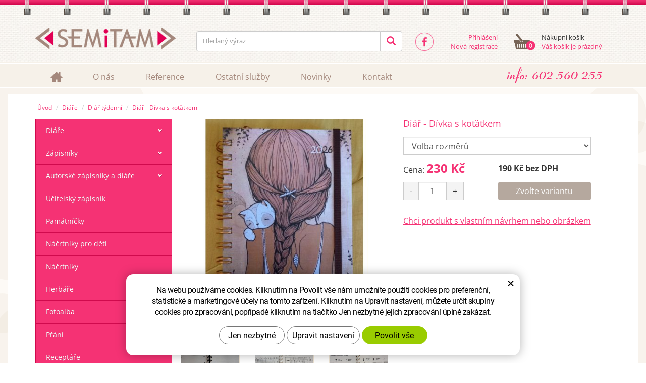

--- FILE ---
content_type: text/html; charset=UTF-8
request_url: https://shop.semitam.cz/diar-divka-s-kotatkem-2.html
body_size: 7142
content:
<!DOCTYPE html>
<html>
<head>
	<meta charset="utf-8">
	<title>Diář -  Dívka s koťátkem | SEMITAM</title>		
	<meta name="description" content="Originální diář s možností vlastního motivu">
	<meta name="keywords" content="blok, zápisník, diář, ruční výroba, hand made, kroužková vazba, vlastní motiv, originál">
	<meta name="robots" content="index, follow">
	<meta name="application-name" content="CPedit">
	<meta name="author" content="CzechProject spol. s r.o.">

	<link rel="apple-touch-icon" sizes="57x57" href="/apple-icon-57x57.png">
	<link rel="apple-touch-icon" sizes="60x60" href="/apple-icon-60x60.png">
	<link rel="apple-touch-icon" sizes="72x72" href="/apple-icon-72x72.png">
	<link rel="apple-touch-icon" sizes="76x76" href="/apple-icon-76x76.png">
	<link rel="apple-touch-icon" sizes="114x114" href="/apple-icon-114x114.png">
	<link rel="apple-touch-icon" sizes="120x120" href="/apple-icon-120x120.png">
	<link rel="apple-touch-icon" sizes="144x144" href="/apple-icon-144x144.png">
	<link rel="apple-touch-icon" sizes="152x152" href="/apple-icon-152x152.png">
	<link rel="apple-touch-icon" sizes="180x180" href="/apple-icon-180x180.png">
	<link rel="icon" type="image/png" sizes="192x192"  href="/android-icon-192x192.png">
	<link rel="icon" type="image/png" sizes="32x32" href="/favicon-32x32.png">
	<link rel="icon" type="image/png" sizes="96x96" href="/favicon-96x96.png">
	<link rel="icon" type="image/png" sizes="16x16" href="/favicon-16x16.png">
	<link rel="manifest" href="/manifest.json">
	<meta name="msapplication-TileColor" content="#ffffff">
	<meta name="msapplication-TileImage" content="/ms-icon-144x144.png">
	<meta name="theme-color" content="#ffffff">

	<meta name="viewport" content="width=device-width, initial-scale=1.0">

	<link href="/css/magnific-popup.css" rel="stylesheet">
	<link href="/css/bootstrap.min.css" rel="stylesheet">
	<link href="/css/cprespons.css" rel="stylesheet">
	<link href="/css/style.min.css?m=1744100369" rel="stylesheet">
	<link href="/css/print.css" rel="stylesheet" media="print">
	<link href='/fg/css?family=Open+Sans:400,400italic,700,700italic,600&subset=latin,latin-ext' rel='stylesheet' type='text/css'>
	
	<!--[if lt IE 9]>
	  <script src="https://oss.maxcdn.com/html5shiv/3.7.2/html5shiv.min.js"></script>
	  <script src="https://oss.maxcdn.com/respond/1.4.2/respond.min.js"></script>
	<![endif]-->
	<script src="https://ajax.googleapis.com/ajax/libs/jquery/1.11.2/jquery.min.js" type="text/javascript"></script>
	<script type="text/plain" data-cookie-consent="statistical">
		(function(i,s,o,g,r,a,m){ i['GoogleAnalyticsObject']=r;i[r]=i[r]||function(){
		(i[r].q=i[r].q||[]).push(arguments)},i[r].l=1*new Date();a=s.createElement(o),
		m=s.getElementsByTagName(o)[0];a.async=1;a.src=g;m.parentNode.insertBefore(a,m)
		})(window,document,'script','//www.google-analytics.com/analytics.js','ga');

		ga('create', 'UA-68836778-1', 'auto');
		ga('send', 'pageview');

			/* GoogleAnalytics plugin pro měření Eshopu */
			ga('require', 'ecommerce');
	</script>



		<!-- Global site tag (gtag.js) - Google Analytics: G-4MSN2S6MQ8 -->
		<script async src="https://www.googletagmanager.com/gtag/js?id=G-4MSN2S6MQ8"></script>
		<script>
			window.dataLayer = window.dataLayer || [];
			function gtag(){ dataLayer.push(arguments);}

			gtag('consent', 'default', {
			  'ad_storage': 'denied',
			  'ad_user_data': 'denied',
			  'ad_personalization': 'denied',
			  'analytics_storage': 'denied',
			  'wait_for_update': 500
			});

			gtag('js', new Date());
			gtag('config', 'G-4MSN2S6MQ8');
		</script>

</head>
<body class="pg">

	<header  id="header">
		<div id="top1"><div class="container">
			<div id="logo"><a href="/" ><img alt="SemITam" src="/img/logo.png"></a></div>
			<button type="button" class="navbar-toggle collapsed" data-toggle="collapse" data-target="#navbar" aria-expanded="false" aria-controls="navbar">
				<span aria-hidden="true" class="glyphicon glyphicon-menu-hamburger"></span>
			</button>
			<button id="leve-menu-toggle" class="navbar-toggle collapsed" data-toggle="collapse" data-target="#menu-kategorie" aria-expanded="false" aria-controls="navbar">
				<span aria-hidden="true" class="glyphicon glyphicon-menu-hamburger"></span> Produkty  
			</button>
			<div id="kosik">
				<div class="pocet">0</div>
				<div class="k-info">Nákupní košík<br><a href="/uzivatel/kosik.php">Váš košík je prázdný</a></div>
			</div>
			<nav id="uzivatel" >			
					<a href="/uzivatel/prihlaseni.php" title="Přihlášení" class="ico-user">Přihlášení</a><br>
					<a href="/uzivatel/registrace.php" title="Nová registrace" class="ico-ucet">Nová registrace</a>
			</nav>
			<div id="top-fb"><a href="https://www.facebook.com/semitamsro?fref=ts" target="_blank"><span>jsme na FaceBooku</span></a></div>
			<div id="searchFormTop">
				<form  action="/hledani.php" method="get" class="inline-form searchForm">
					<div class="input-group">
						<input type="text" class="form-control search" name="q" id="q1" placeholder="Hledaný výraz" required>
						<span class="input-group-btn">
							<button class="btn btn-default" type="submit"><span aria-hidden="true" class="glyphicon glyphicon-search"></span></button>
						</span>
					</div>
				</form>
			</div>
		</div></div>
		<div id="top2" class="container">
			<nav class="navbar" id="mainMenu">
			  <div class="container-fluid">
				<div id="navbar" class="navbar-collapse collapse">
				  <ul class="nav navbar-nav visible-xs visible-sm">
						<li><a href="/uzivatel/prihlaseni.php" title="Přihlášení" class="ico-user">Přihlášení</a></li>
						<li><a href="/uzivatel/registrace.php" title="Nová registrace" class="ico-ucet">Nová registrace</a></li>
					<li>
						<form  action="/hledani.php" method="get" class="inline-form searchForm">
							<div class="input-group">
								<input type="text" class="form-control search" name="q" id="q1" placeholder="Hledaný výraz" required>
								<span class="input-group-btn">
									<button class="btn btn-default" type="submit"><span aria-hidden="true" class="glyphicon glyphicon-search"></span></button>
								</span>
							</div>
						</form>
					</li>
				  </ul>
				  <ul class="nav navbar-nav">
						<li class="prvni  "><a href="/" title="E-shop s diáři, zápisníky atd." class="home"><span class="visible-xs-inline  visible-sm">Hlavní stránka</span></a></li>
							<li class=""><a href="/o-nas/" title="">O nás</a></li>
							<li class=""><a href="/reference/" title="">Reference</a></li>
							<li class=""><a href="/ostatni-sluzby/" title="">Ostatní služby</a></li>
							<li class=""><a href="/novinky/" title="">Novinky</a></li>
							<li class="posledni"><a href="/kontakt/" title="">Kontakt</a></li>
					<li class="tel-info"><img src="/img/cislo.png" alt="info: 602 560 255"></li>
				  </ul>
				</div>
			  </div>
			</nav>
		</div>
						<div id="top4" class="container">
				<nav role="navigation" id="drobecky">
					<ol class="breadcrumb">
						<li><a href="/">Úvod</a></li>
							<li><a href="diare.php">Diáře</a></li>
							<li><a href="diar-tydenni-2021.php">Diář týdenní</a></li>
							<li><a href="diar-divka-s-kotatkem-2.html">Diář -  Dívka s koťátkem</a></li>
					</ol>
				</nav>
		</div>
	</header>
		

	<section role="main" id="main_block">
		<div class="container" id="main-container">
			<div id="main-content"> 
				<div class="row">
					<div class="col-md-9 col-md-push-3" id="col-main">
						
<div class="row push-bottom produkt-detail">
	<div class="col-sm-6 col-xs-12 lightbox print-6">
			<a href="/photos/produkty/f/0/716.jpg?d=2025-08-13+12%3A39%3A28" title="Diář -  Dívka s koťátkem" class="img-thumbnail">
				<img src="/photos/produkty/d/0/716.jpg?d=2025-08-13+12%3A39%3A28" alt="Foto - Diář -  Dívka s koťátkem" class="img-responsive produkt-cover">  
			</a>
	</div>
	<div class="col-sm-6 col-xs-12 print-6" >
		<h1 id="detail_h1">Diář -  Dívka s koťátkem</h1>
		<form action="/diar-divka-s-kotatkem-2.html" method="post" class="produkt-detail-objednat" >  

		<table class="detail-params-table">
				<tr><td colspan="2">
					<select name="mojeVar[0]" id="mojeVar_0" class="form-control">
							<option value="##########" >Volba rozměrů</option>
							<option value="A6" >A6</option>
							<option value="A5" >A5</option>
					</select><span id="varInfo"><input type="hidden" name="varianty" id="varianty" value="0"></span>
				</td></tr>

			
			<tr>
				<td class="cena"><span>Cena: <strong id="cena_s_dph">230 Kč</strong></span></td>
				<td><span id="cena_bez_dph">190 Kč bez DPH</span></td>
			</tr>

			<tr>
				<th>
					<div class="input-group mnozstvi">
						<span class="input-group-btn">
							<button class="btn btn-default" type="button" id="mnozstvi-minus" >-</button>
						</span>
						<input type="text" name="mnozstvi" class="form-control" value="1" id="mnozstvi-inp">
						<span class="input-group-btn">
							<button class="btn btn-default" type="button" id="mnozstvi-plus">+</button>
						</span>
					</div>
				</th>
				<td>
					<input type="submit" name="doKosiku" class="btn btn-primary form-control" value="Koupit" id="dokosiku">
				</td>
			</tr>
			
			
			
			<tr><td colspan="2"><a href="/chci-diar-s-vlastnim-navrhem-nebo-obrazkem/" class="chci-diar-vlastni">Chci produkt s vlastním návrhem nebo obrázkem</a></td></tr>
		</table>
		</form>
		<script>
			if($('#varianty').val()==0) { $('#dokosiku').attr('disabled', true); $('#dokosiku').val('Zvolte variantu'); }
			$('table.detail-params-table select').change(function() {
				$('#dokosiku').attr('disabled', true);
				var A=$('form.produkt-detail-objednat').serializeArray();
				$('table.detail-params-table select').each(function( index ) {
					$(this).attr('disabled', true);
				});
				$.post('?ajax', A, function(data) {
					$.each(data, function(i, item) {	$('#'+data[i].key).html(data[i].val);	})
				}, 'json')
				.done(function() {
					$('table.detail-params-table select').each(function( index ) {	
						$(this).removeAttr('disabled');	
					});
					
					if($('#varianty').val()!=0) { $('#dokosiku').removeAttr('disabled'); $('#dokosiku').val('Koupit'); }
				});
			});
/*
			$('#mnozstvi-inp').click(function() {
				console.log($('#dokosiku').prop("disabled"));
			});
			
			
			$('#dokosiku').mousedown(function() {
				console.log($('#dokosiku').prop("disabled"));
			});
*/
		</script>
	</div>

	<div class="col-xs-12">
		<div class="row lightbox gallery">
		<ul id="fotky" class="list-unstyled" >
				<li class="col-xs-4 col-sm-2">
					<a class="img-thumbnail" title="" href="/photos/galerie1/f/2/2874.jpg" >
						<img class="img-responsive" src="/photos/galerie1/d/2/2874.jpg">
					</a>
				</li>
				<li class="col-xs-4 col-sm-2">
					<a class="img-thumbnail" title="" href="/photos/galerie1/f/3/3108.jpg" >
						<img class="img-responsive" src="/photos/galerie1/d/3/3108.jpg">
					</a>
				</li>
				<li class="col-xs-4 col-sm-2">
					<a class="img-thumbnail" title="" href="/photos/galerie1/f/3/3109.jpg" >
						<img class="img-responsive" src="/photos/galerie1/d/3/3109.jpg">
					</a>
				</li>
		</ul>
		</div>
	</div>

	
	<div class="col-xs-12 page-content">
		<article>
			<div class="produkt-detail-bottom">
					<a href="#formularDoporucitProdukt" title="" id="showFormularDoporucitProdukt" class="fancyFormTrigger">
<i class="glyphicon glyphicon-thumbs-up"></i></a>

<form action="?d" method="post" id="formularDoporucitProdukt" class="white-popup-block mfp-hide">
    <div class="popup-block-content">
        <h2></h2>
        <div class="alert" style="display: none;"></div>
        <table class="table-condensed">
                <tr><th style="width:200px;">:*&nbsp;</th><td><input type="text" name="email" id="doporucit_email"  value="" class="form-control"></td></tr>
                <tr><th>:&nbsp;</th><td><input type="text" name="from" id="doporucit_from"  value="" class="form-control"></td></tr>
                <tr><th>:&nbsp;</th><td><input type="text" name="jmeno" id="doporucit_jmeno"  value="" class="form-control"></td></tr>
                <tr><th colspan="2">:&nbsp;</th></tr>
                <tr><td colspan="2"><textarea name="vzkaz" id="vzkaz" style="width:100%; height:80px;" class="form-control"></textarea></td></tr>
                <tr><td colspan="2" class="center"><input type="hidden" name="doporucit" id="doporucit" value="0">
                        <input type="submit" class="zahodit" name="zahodit" id="zahodit" value="Zahodit">
                        <input type="submit" name="odeslat" value="" class="btn btn-primary odeslat">
                </td></tr>
        </table>
        <p><br>* </p>
    </div>
</form>


				<a onclick="window.print(); return false;" href="#" title="Vytisknout"><i class="glyphicon glyphicon-print"></i>Vytisknout</a>
			</div>
			<h2 id="popis_produktu">Popis produktu</h2>
      <div class="produkt-detail-popis">
			<p>Ručně zhotovený diář nabízíme ve formátu&nbsp;<strong>A5</strong>&nbsp;a&nbsp;<strong>A6</strong>.</p>
			<div>
<div><strong>Diář nabízíme ve formátu</strong>&nbsp;<strong>A5&nbsp;</strong> a&nbsp;<strong>A6 </strong>.
<p>&nbsp;</p>
<p>Použité materiály</p>
<p>Přední lepenkové desky jsou potaženy kvalitním papírem s&nbsp;potiskem zafixovaným speciálním lakem, zadní lepenkové desky jsou potaženy plátnem v barvě ladící s&nbsp;motivem na přední straně. Gumička pro zajištění diáře, kroužky i záložka pro přehlednější listování jsou barevně doladěny. Listy diáře jsou tisknuty&nbsp;v&nbsp;odstínech černé&nbsp;na knižní papír.</p>
<p>Každý diář vyrábíme ručně, s&nbsp;láskou, ale vždy v&nbsp;jiné náladě, proto je foto ilustrační. Pokud si přejete určitou barvu plátna zadních desek, barvu gumičky či bez gumičky, barvu kroužků či záložky, případně bez záložky,&nbsp;<strong>napište nám to, prosím, při objednávce do poznámky </strong><em>(vybírat můžete v menu na levé straně v položce Dostupné materiály).</em></p>
<p>&nbsp;</p>
<p><strong>Vnitřní uspořádání</strong><strong><br></strong></p>
<p><strong>Vnitřek diáře&nbsp;</strong><strong>je uspořádán po jednotlivých<strong> týdnech</strong></strong>&nbsp;<strong>rozčleněných v&nbsp;rámci dvoustrany</strong> s&nbsp;dostatkem volných řádků na poznámky.</p>
<p>Na úvodní straně je nápis Diář a logo naší firmy, dále se nachází list pro zapsání&nbsp;<em>Osobních údajů</em>, poté&nbsp;<em>Plánovač dovolené</em>,&nbsp;<em>Plánovací kalendář </em>a<strong>&nbsp;</strong><em>Roční výhled</em>. Následně diář začíná posledním týdnem aktuálního roku a pokračuje dvaapadesáti týdny roku nového a je ukončen prvním týdnem roku následujícím. Následuje&nbsp;<em>Plánovač dovolené</em> a poslední strany diáře pak obsahují dvě volné stránky na poznámky.&nbsp;Celkově diář obsahuje&nbsp;62 listů.</p>
<p>V&nbsp;diáři jsou zapsány svátky, některé významné dny a nově jsou na žádost naší milé zákaznice vyznačeny úplňky.</p>
<p>Po domluvě je možné vložit do diáře jednoduchou&nbsp;kapsičku na vizitky, případně lze udělat kroužkovou vazbu s&nbsp;větším objemem a vložit další listy (prázdné kancelářské či recyklované či linkované). Vše záleží na domluvě.</p>
<p>&nbsp;</p>
<p><strong>Doručovací doba&nbsp;</strong></p>
<p>Doručovací doba závisí na množství objednaných diářů, proto Vás o ní budeme po přijetí objednávky informovat.</p>
<p>&nbsp;</p>
<p>Kontakt</p>
<p>Máte-li jakýkoli dotaz, neváhejte nás kontaktovat pomocí&nbsp;<strong>dotazovacího formuláře</strong>, <br><br>e-mailem <a href="mailto:info@semitam.cz" target="_blank">objednavky@semitam.cz</a>&nbsp;nebo telefonicky&nbsp;<strong>602 560 255</strong>.</p>
<p>&nbsp;</p>
<p><strong>Na Vaši objednávku se těší zaměstnanci sociální firmy Semitam :-)</strong></p>
</div>
</div>
      </div>
		</article>
	</div>

</div>
					</div>
					<div class="col-md-3 col-md-pull-9" id="col-left">
<div id="levy-blok" class="sidebar">
<nav class="sidebar-nav push-bottom collapse" id="menu-kategorie" role="navigation">
<div id='cssmenu'>
<ul>
	<li class="has-sub "><a href="/diare.php"><span>Diáře</span><span class="menu_link"></span><span class="menu_akce">&nbsp;</span></a>
	<ul>
	<li class=""><a href="/diar-tydenni-2021.php"><span>Diář týdenní</span></a></li>
	<li class="has-sub "><a href="/diar-nedatovany-1.php"><span>Diář nedatovaný, vertikální časový</span><span class="menu_link"></span><span class="menu_akce">&nbsp;</span></a>
	<ul>
	<li class=""><a href="/diar-nedatovany-tydenni.php"><span>Diář nedatovaný týdenní</span></a></li>
	<li class=""><a href="/diar-nedatovany-mesicni.php"><span>Diář nedatovaný měsíční</span></a></li>
	</ul>
	</li>
	<li class=""><a href="/kategorie-c.php"><span>Diář s vlastním motivem</span></a></li>
	</ul>
	</li>
	<li class="has-sub "><a href="/zapisniky.php"><span>Zápisníky</span><span class="menu_link"></span><span class="menu_akce">&nbsp;</span></a>
	<ul>
	<li class=""><a href="/zapisnik-s-vlastnim-motivem.php"><span>Zápisník s vlastním motivem</span></a></li>
	</ul>
	</li>
	<li class="has-sub "><a href="/autorske-zapisniky.php"><span>Autorské zápisníky a diáře</span><span class="menu_link"></span><span class="menu_akce">&nbsp;</span></a>
	<ul>
	<li class=""><a href="/martin-balcarek.php"><span>Martin Balcárek</span></a></li>
	<li class=""><a href="/autorsky-zapisnik-ci-diar-lucie-rabensova.php"><span>Lucie Rabensová</span></a></li>
	<li class=""><a href="/autorsky-zapisnik-ci-diar-jana-vadinska.php"><span>Jana Vadinská</span></a></li>
	<li class=""><a href="/jarmila-horakova.php"><span>Jarmila Horáková</span></a></li>
	<li class=""><a href="/autorsky-zapisnik-malby-ze-stareho-atlasu.php"><span>Malby ze starého atlasu</span></a></li>
	<li class=""><a href="/autorsky-zapisnik-kristyna-kubatova.php"><span>Kristýna Kubátová</span></a></li>
	<li class=""><a href="/autorsky-zapisnik-danka-pankova.php"><span>Danka Pánková</span></a></li>
	<li class=""><a href="/autorsky-zapisnik-alena-kalinova.php"><span>Alena Kalinová</span></a></li>
	<li class=""><a href="/autorske-zapisniky-praha-2.php"><span>Praha - Kristýna Kulhánková</span></a></li>
	<li class=""><a href="/zapisnik-havlickuv-brod.php"><span>Havlíčkův Brod</span></a></li>
	</ul>
	</li>
	<li class=""><a href="/ucitelsky-zapisnik.php"><span>Učitelský zápisník</span></a></li>
	<li class=""><a href="/pamatnicek.php"><span>Památníčky</span></a></li>
	<li class=""><a href="/nacrtniky-pro-deti.php"><span>Náčrtníky pro děti</span></a></li>
	<li class=""><a href="/nacrtniky-detske.php"><span>Náčrtníky</span></a></li>
	<li class=""><a href="/herbare.php"><span>Herbáře</span></a></li>
	<li class=""><a href="/alba-a-kroniky.php"><span>Fotoalba</span></a></li>
	<li class="has-sub "><a href="/prani.php"><span>Přání</span><span class="menu_link"></span><span class="menu_akce">&nbsp;</span></a>
	<ul>
	<li class=""><a href="/vanocni-prani.php"><span>Vánoční přání</span></a></li>
	<li class=""><a href="/svatebni-prani.php"><span>Svatební přání</span></a></li>
	<li class=""><a href="/prani-k-narozeni-detatka.php"><span>Přání k narození děťátka</span></a></li>
	</ul>
	</li>
	<li class=""><a href="/receptare.php"><span>Receptáře</span></a></li>
	<li class=""><a href="/obaly-na-ockovaci-prukazy.php"><span>Obaly na očkovací průkazy</span></a></li>
	<li class=""><a href="/tematicke-zapisniky.php"><span>Cestovní knihy</span></a></li>
	<li class=""><a href="/notovy-sesit.php"><span>Notový sešit</span></a></li>
	<li class=""><a href="/sanony-a-desky.php"><span>Šanony a desky</span></a></li>
	<li class="has-sub "><a href="/textilni-zbozi.php"><span>Textilní zboží</span><span class="menu_link"></span><span class="menu_akce">&nbsp;</span></a>
	<ul>
	<li class=""><a href="/platene-tasky-praha.php"><span>Plátěné tašky Praha</span></a></li>
	</ul>
	</li>
	<li class=""><a href="/dostupne-materialy.php"><span>DOSTUPNÉ MATERIÁLY</span></a></li>
	<li class=""><a href="/obaly-na-knihy.php"><span>Obaly na knihy</span></a></li>
	<li class=""><a href="/chci-diar-s-vlastnim-navrhem-nebo-obrazkem/"><span>Chci produkt s vlastním návrhem nebo obrázkem</span></a></li>
	<li class=""><a href="/absolventske-prace/"><span>Absolventské práce</span></a></li>
</ul>
</div>
</nav>

	<div id="banner-vyrobime"><a href="/chci-diar-s-vlastnim-navrhem-nebo-obrazkem/"><img src="/img/banner-vyrobime.png" alt="Vyrobíme Vám diář podle Vašeho návrhu"></a></div>
	<div id="poradit">
		<p><img src="/img/logo.png" alt="semitam"></p>
		<p>Potřebujete poradit?</p>
		<ul><li>(+420) 602 560 255</li> <li><?php echo MAIN_EMAIL; ?></li></ul> 
		<ul>
			<li><a href="/obchodni-podminky/">Obchodní podmínky</a></li>	<li><a href="/jak-nakupovat/">Jak nakupovat</a></li>	<li><a href="/doprava/">Doprava</a></li>	<li><a href="/informace-o-zpracovani-osobnich-udaju/">Zpracování osobních údajů</a></li>
		</ul>
	</div>
</div>					</div>
				</div>
			</div>
		</div>
	</section>
	<footer id="footer">
		<div class="container">
			<ul class="nav-footer" role="menu">
				 <li><a href="/obchodni-podminky/">Obchodní podmínky</a></li> <li><a href="/jak-nakupovat/">Jak nakupovat</a></li> <li><a href="/doprava/">Doprava</a></li> <li><a href="/novinky/">Novinky</a></li> <li><a href="/kontakt/">Kontakt</a></li> <li class="posledni"><a href="/potrebuji-poradit/">Potřebuji poradit</a></li>
			</ul>
		</div>
		<div id="provozovatel">
			<div class="container">
				<p><strong>Provozovatel</strong><br>Semitam s.r.o., IČ: 28823931, Mgr. Martina Kadlecová, Tel.: (+420) 602 560 255, martina.kadlecova@semitam.cz<br>sídlo a doručovací adresa: Na Valech 114, 580 01 Havlíčkův Brod</p>
				<p class="p_fb"><a href="https://www.facebook.com/semitamsro?fref=ts" target="_blank"></a></p>
			</div>
		</div>
		<div id="footer-bottom" class="hidden-print">
			<div class="container">
				<div class="row">
				<div class="col-md-6">
					<p>© Copyright Semitam s.r.o., Všechna práva vyhrazena. <a href="/sitemap.html" class="sm">Mapa stránek</a></p>
				</div>
				<div class="col-md-6 footer-copyright-cp">
					<p>Webdesign <a href="http://czechproject.cz/" id="logo-cp">CzechProject</a>
						Redakční systém <a href="http://czechproject.cz/sluzby/redakcni-system-e-shop.html" id="logo-cpedit">CPedit</a>
					</p>
				</div>
				</div>
			</div>
		</div>
	</footer>

	<!-- Include all compiled plugins (below), or include individual files as needed -->
	<script src="/js/bootstrap.min.js" type="text/javascript"></script>
	<script src="/js/magnific-popup.min.js" type="text/javascript"></script>
	<script src="/js/scripts.js?v=9" type="text/javascript" charset="UTF-8"></script>
		<script src="/js/doporucenyProdukt.js" type="text/javascript"></script>
	<script src="https://shared.czechproject.cz/footer_opt_in.js?c=black&ga&eshop"></script>
</body>
</html>


--- FILE ---
content_type: text/javascript
request_url: https://shop.semitam.cz/js/scripts.js?v=9
body_size: 18682
content:
function cpParseInt(num){
	var numInt = parseInt(num);
	if(isNaN(numInt)) return false;
	else return numInt;
}
function trim(s) {
	var l=0; var r=s.length -1;
	while(l<s.length&&(s[l]==' '||s[l]=="\t")) { l++; }
	while(r>l&&(s[r]==' '||s[r]=="\t")) { r-=1; }
	return s.substring(l, r+1);
}
function isPSC(value) {
	re = /^([0-9]{5,5})$/;
	return value.search(re) == 0;
}
function isEmail(address) {
	re = /^([A-Za-z0-9_\-\.])+\@([A-Za-z0-9_\-\.])+\.([A-Za-z]{2,4})$/;
	return address.search(re) == 0;
}
function isInt(value) {
	re = /^([0-9])+$/;
	return value.search(re) == 0;
}
function isFloat(value) {
	re = /^([0-9])+[\.|,]?[0-9]*$/;
	return value.search(re) == 0;
}
function urlencode (str) {// From: http://phpjs.org/functions/urlencode/
	str = (str + '').toString();
	return encodeURIComponent(str).replace(/!/g, '%21').replace(/'/g, '%27').replace(/\(/g, '%28').replace(/\)/g, '%29').replace(/\*/g, '%2A').replace(/%20/g, '+');
	return encodeURIComponent(str).replace(/!/g, '%21').replace(/'/g, '%27').replace(/\(/g, '%28').
	replace(/\)/g, '%29').replace(/\*/g, '%2A').replace(/%20/g, '+');
}
var preventResizingFunctions = false;
function init(){
	$(".mlink").each(function(ind,elem){
		var eml = $(elem);
		var emlstr = eml.text().replace("[A]","@");
		eml.html('<a href="mailto:'+emlstr+'">'+emlstr+'</a>');
	});
	$(".dropdown .dropdown-trigger").click(function(){
		var maxParentLev = 3;
		var dropdown = $(this).parent();
		var parentInd = 0;
		while(!dropdown.hasClass("dropdown") && parentInd<maxParentLev){
			dropdown = dropdown.parent();
			parentInd++;
		}
		if(dropdown.hasClass("dropdown")){
			if(dropdown.hasClass("opened")){
				dropdown.removeClass("opened");
			}else{
				dropdown.addClass("opened");
			}
			return false;
		}
	});
	$('#menu-kategorie').on('show.bs.collapse', function () { $("#navbar.collapse.in").collapse('hide'); });
	$('#navbar').on('show.bs.collapse', function () { $("#menu-kategorie.collapse.in").collapse('hide'); });
	/* levy menu */
	var sidenav = $(".sidebar-nav");
	if(sidenav.length>0){
		/* rozevření aktuální cesty */
		sidenav.each(function(ind,elem){
			var menu = $(elem);
			var activeItem = menu.find("li.active");
			if(activeItem.length>0){
				var activeParent = activeItem.parent();
				while(!activeParent.hasClass('sidebar-nav')){
					if(activeParent.hasClass("has-children")){ activeParent.addClass('opened'); }
					activeParent = activeParent.parent();
				}
			}
		});
		/* rozklikávání podkategorií */
		var maxParentLev = 2;
		$(".sidebar-nav .subnav-toggle").click(function(){ 
			var subnavParent = $(this).parent();
			var parentInd = 0;
			while(!subnavParent.hasClass("has-children") && parentInd<maxParentLev){
				subnavParent = subnavParent.parent();
				parentInd++;
			}
			if(subnavParent.hasClass("opened")){
				subnavParent.removeClass("opened");
			}else{
				subnavParent.addClass("opened");
			}
			return false;
		});
	}
	/* fotogalerie */
	$(".lightbox a.img-thumbnail").magnificPopup({
		type:'image',
		gallery: {
			enabled: true
		}
	});
	$(".page-content .img-responsive, .page-content img.zoom").magnificPopup({
		type:'image',
		callbacks: {
			elementParse: function(item) {
			  item.src = $(item.el).attr('src');
			}
		  },
		gallery: {
			enabled: true
		}
	});
	$("a.lightbox-video").magnificPopup({
		type:'iframe'
	});
	/* popup kontaktní formulář */
	var fancyForm = $('#showFancyForm');
	if(fancyForm.length>0){
		$("body").append("<script src='/js/kform.js'></script>");
		fancyForm.magnificPopup({
			type: 'inline',
			preloader: false
		});
		var messBlock = $("#zprava");
		if(messBlock.val()==''){
			messBlock.val(messBlockText);
		};
	}
	/* popup alerty */
	var alertPopups = $(".alert-popup");
	if(alertPopups.length>0){
		var alertPopup = $(alertPopups[0]);
		$.magnificPopup.open({
		  items: {
			src: alertPopup
		  },
		  type: 'inline'
		});
	}
	/* detail produktu */
	if($(".produkt-detail").length>0){
		initProductDetail();
	}
	/* košík - objednávka */
	if($("form#obsahKosiku.kosikPage").length>0){
		initCartPage();

		/* PPL parcel shop */
		var dopravce = '';
		if ($('#ppl_parcel').length > 0) {
			$('body').on('click', '#ppl_parcel', function () {
				$('body').append('<div id="ppl-parcelshop-mapHolder"><a class="modalClose" onclick="$(\'#ppl-parcelshop-mapHolder\').remove();return false;"></a><div id="ppl-parcelshop-map"></div></div><script type="text/javascript" src="https://www.ppl.cz/sources/map/main.js" async></script>');
				posta = 'pplparcel';
				document.addEventListener("ppl-parcelshop-map",(event) => {
					// Zde je možné získat data výdejního místa skrze atribut event.detail
					console.log("Vybraný parcel shop:", event.detail);
					$('#ppl_parcel_selected').html(
						'<input type="hidden" name="ppl_parcel[KTMname]" value="' + event.detail.name + '">' +
						'<input type="hidden" name="ppl_parcel[KTMaddress]" value="' + event.detail.street + ', ' + event.detail.city + ' ' + event.detail.zipCode + '">' +
						'<input type="hidden" name="ppl_parcel[KTMID]" value="' + event.detail.code + '">' +
						'<input type="hidden" name="ppl_parcel[info]" value="<p><strong>Zvolené odběrné místo</strong><br>(ID:' + event.detail.code + ')<br>' + event.detail.name + '<br>' + event.detail.street + ', ' + event.detail.city + ' ' + event.detail.zipCode + '</p>">' +
						'<p><strong>Zvolené odběrné místo</strong><br>(ID:' + event.detail.code + ')<br>' + event.detail.name + '<br>' + event.detail.street + ', ' + event.detail.city + ' ' + event.detail.zipCode + '</p>'
					);
					$('#ppl-parcelshop-mapHolder').remove();
				});
				return false;
			});
		}
	}
	/* modul reklamních bannerů (pokud je) */
	if(typeof advert_sel !== 'undefined'){
		if(advert_sel!==null && advert_sel!=""){
			/* init funkcí pro interní měření linků */
			showAdvert(advert_sel, advert_sum);
			addAdvert(advert_div,'change');
			/* vyrovnání výšky flashů */
			var flashBanners = $("#"+advert_div+" .embed-responsive");
			if(flashBanners.length>0){
				flashBanners.each(function(ind,elem){
					var flashBanner = $(elem);
					var ratio = parseFloat(flashBanner.attr('data-embed-ratio'));
					if(!isNaN(ratio) && ratio>0){
						flashBanner.css("padding-bottom",ratio+"%");
					}
				});
			}
		}
	}
	/* switche */
	$("input[data-switch]").each(function(ind,elem){
		var sw = $(elem);
		var target = $(sw.attr("data-switch"));
		if(target.length > 0){
			if(elem.checked){
				target.css("display","block");
			}else{
				target.css("display","none");
			}
			
			sw.change(function(){
			   if(elem.checked){
					target.css("display","block");
				}else{
					target.css("display","none");
				}
			})
		}
	});
}

function initProductDetail(){
	$("#mnozstvi-minus").click(function(){
		var mn = cpParseInt($("#mnozstvi-inp").val());
		if(mn>1){
			$("#mnozstvi-inp").val(mn-1);
		}else{
			$("#mnozstvi-inp").val(1);
		}
		return false;
	});
	$("#mnozstvi-plus").click(function(){
		var mn = cpParseInt($("#mnozstvi-inp").val());
		if(mn!==false){
			$("#mnozstvi-inp").val(mn+1);
		}else{
			$("#mnozstvi-inp").val(1);
		}
		return false;
	});
	$("#mnozstvi-inp").change(function(){
		var self = $(this);
		var mn = cpParseInt(self.val());
		if(mn===false){self.val(1);}
		else{self.val(mn);}
	});
}

function initCartPage(){
	$('#obsahKosiku input.mnozstvi').change( function(){
		var self = $(this);
		var mn = cpParseInt(self.val());
		if(mn===false){self.val(1);}
		else{self.val(mn);}
		$('#recount').click();
	});
	$('.dopravci input[type="radio"]').change( function(){
		$('.dopravce_modul_html.modul_show').addClass('modul_hide').removeClass('modul_show');
		sel = ($('.dopravci input[type="radio"]:checked'));
		id_d = sel.val();
		if(id_d>0){
			$(".platby").css('display','none');
			$(".platby input").attr('disabled','disabled');
			chplatba = ($('.platby input[type="radio"]:checked'));
			id_d_f = parseInt(chplatba.attr('data-dopr'));
			chplatba = chplatba.val();
			firstRoundDef = ($(".platby input.default_prim"));
			if(firstRoundDef.length>0){
				defplatba1 = ($("#platby_d_"+id_d_f+" input.default"));
				if(defplatba1.val()==chplatba){
					defplatba2 = ($("#platby_d_"+id_d+" input.default"));
					chplatba = defplatba2.val();
				}else{
					$(".platby input").removeClass("default_prim");
				}
			}
			$("#platby_d_"+id_d).css('display','block');
			$("#platby_d_"+id_d+" input").removeAttr('disabled');
			$("#platba_d"+id_d+"_"+chplatba).attr('checked','checked');
			if($("#platby_d_"+id_d+' input[type="radio"]:checked').length<=0){
				$("#platby_d_"+id_d+" input.default").attr('checked','checked');
			}
			
			$(this).parent().parent().children('.dopravce_modul_html').removeClass('modul_hide').addClass('modul_show');
		}
	});
	/* doprava vs stat */
	$("[name='stat'],[name='stat2']").change(function(){
		var statSel = 0;
		var statDoruc = document.getElementById('dodaciF');
		if(statDoruc.checked){
			statSel = $("[name='stat']").val();
		}else{
			statSel = $("[name='stat2']").val();
		}
		$(".dopravci label:not([data-staty*='S"+statSel+":'])").css("display","none").find("input[type='radio']").attr("disabled","disabled");
		$(".dopravci label[data-staty*='S"+statSel+":']").css("display","").find("input[type='radio']").removeAttr("disabled");
	});
	$("[name='stat']").change();

	$('#firemniF').change( function (){
		if(this.checked){
			$('#na_firmu').show(100);
		}else{
			$('#na_firmu').hide(100);
		}
	});

	$('#dodaciF').change( function (){ 
		if(this.checked){ 
			$('#dodaci_adr').show(100);
		}else{
			$('#dodaci_adr').hide(100);
		}
	});

	$('#obsahKosiku').submit(function() {
		var err=0;
		$('#obsahKosiku .polozka').each(function (i) { if(!IsNInt($(this).val())) { alert('Byla zadána neplatná hodnota u množství produktů.'); err=1; $(this).focus(); return false; } });
		if(err==0) return true; else return false;
	});
	$('.smazat-polozku a').click(function () { return confirm('Opravdu si přejete odstranit z košíku tuto položku?'); });
}
/* funkce modulu reklamních bannerů */
function addAdvert(id, selClass) {
	$('#'+id+' .'+id).hover(
		function() {
			if($(this).hasClass(selClass)) {}
			else {
				$(this).addClass(selClass);
				var d=$(this).attr('id');
				$('#'+d+' a').each(function() {
					$(this).attr('href', '/redirect/?id='+d+'&link='+urlencode($(this).attr('href')));
				});
			}
		},
		function() { }
	);
}
function showAdvert(data, checksum) {
	$.post('/advert/', { sel: data, sum: checksum });
}
/* funkce pro zarovnání horizontálního menu */
var menuResWaiting = false;
function menuResizing(){
	if(menuResWaiting){ return; }
	menuResWaiting = true; 
	var paddEl = $("#mainMenu li a:last");
	var padd = parseInt($(paddEl).css('padding-left'));
	var menu = $("#mainMenu .nav");
	/* oprava přetečení podivných rozlišení... */
	while(menu.height()>70){
		padd--;
		paddEl.css('padding-left',padd+'px').css('padding-right',padd+'px');
	}
	setTimeout(function(){
		menuResWaiting = false; 
	},250);
}
function kalendar(base,m,y) {
	if(m) m = '&m='+m;
	if(y) y = '&y='+y;
	$.getJSON(base+'?gCal=1'+m+y, null, function(data) {
		$('#kalendar-akci').html(data.data);
	});
}
//	Načtení seznamu produktů
function LoadProductsList() {
	$.get($('#filtruju form').attr('action'), $('#filtruju form').serializeArray())
	.done(function( data ) {
		console.log( "Data Loaded: \r\n\r\n" + data );
		$('#c-d-list').html(data);
	});
}
/* hlavní inicializace */
var lastW = 10;
$(document).ready(function(){
	init();
	$(document).ready(function() {
		$('#animace .carousel-inner .item').each(function( index ) {
			var img=$(this).find('img').attr('src');
			$(this).css('background-image', 'url("'+img+'")');
		});
	});
	$('#filtruju .f_toggle_1').click(function() { $('#filtruju').addClass('zabalit'); });
	$('#filtruju .f_toggle_2').click(function() { $('#filtruju').removeClass('zabalit'); });
	$('#filtruju input').change(function() { LoadProductsList(); });


	if($('#potiskForm').length>0){
		if($('.deleteFile').length>0){
			$('.deleteFile').on('click', function(){
				var href = $(this).data('href');
				$('#'+href).val('');
				$(this).addClass('hidden');
			});
		}
	}

	if($('#potiskForm').length>0){
		if($('.file-control').length>0){
			$('.file-control').on('change', function(){
				$(this).siblings('.deleteFile').removeClass('hidden');
			});
		}
	}

	$('#potiskForm').submit(function( event ) {
				
		$('#i1').val(trim($('#i1').val()));
		$('#i2').val(trim($('#i2').val()));
		$('#i6').val(trim($('#i6').val()));
		$('#i12').val(trim($('#i12').val()));
		
		if($('#i1').val()==''){
			alert('Vyplňte vaše jméno a příjmení.'); $('#i1').focus(); return false;
		}
		
		if(!isEmail($('#i2').val())) {
			alert('Vyplňte e-mail.'); $('#i2').focus(); return false;
		}
		
		if($('#i4').val()=='-') {
			alert('Vyplňte velikost.'); $('#i4').focus(); return false;
		}
		
		if($('#produkt').val()=='-') {
			alert('Vyberte druh produktu.'); $('#produkt').focus(); return false;
		}

		if($('#dopravce').val()=='-') {
			alert('Vyberte dopravce.'); $('#dopravce').focus(); return false;
		}
		

		var povoleneExt = ['gif','png','jpg','jpeg'];
		var ext1 = $('#f1').val().split('.').pop().toLowerCase();
		var ext2 = $('#f2').val().split('.').pop().toLowerCase();
		var ext3 = $('#f3').val().split('.').pop().toLowerCase();
		var ext4 = $('#f4').val().split('.').pop().toLowerCase();
		
		var extes = [ext1,ext2,ext3,ext4];
		var noFiles = [];

		//pole s prázdnýma řetězcema, pokud není nahrán ani jeden soubor
		if(extes.length>0){

			$.each(extes, function(index,value){
				//var showIndex = index + 1;
				
				if(value=='') noFiles.push(true);
				else noFiles.push(false);

			});

			//kontrola, jestli je nahrán alespoň jeden soubor
			if($.inArray(false, noFiles) == -1){
				alert('Nahrajte alespoň jeden subor!');
				$('#f1').focus();
				return false;
			}

			$.each(extes, function(index,value){
				var extSouboru = extes[ index ];
				var showIndex = index+1;
			
				if(value!= '' && $.inArray(extSouboru, povoleneExt) == -1){
					alert(showIndex+'. soubor musí být ve formátu gif,png,jpg nebo jpeg!');
					$('#f'+showIndex).focus();
					return false;
				}
				if(value!= '' && $('#f'+showIndex)[0].files[0].size>4194304){
					alert('Velikost '+showIndex+'. souboru nesmí být větší než 4MB!');
					$('#f'+showIndex).focus();
					return false;
				}
			});

		}

		
		return true;
	});

	$('#praceForm').submit(function( event ) {
		$('#i1').val(trim($('#i1').val())); $('#i2').val(trim($('#i2').val())); $('#i6').val(trim($('#i6').val())); $('#i12').val(trim($('#i12').val()));
		if($('#i1').val()=='') { alert('Vyplňte vaše jméno a příjmení.'); $('#i1').focus(); return false; }
		if(!isEmail($('#i2').val())) { alert('Vyplňte e-mail.'); $('#i2').focus(); return false; }
		if($('#i4').val()=='-') { alert('Vyplňte barvu desek.'); $('#i4').focus(); return false; }
		if($('#i44').val()=='-') { alert('Vyplňte ražbu desek.'); $('#i44').focus(); return false; }
		//if($('#i6').val()=='') { alert('Vyplňte telefon.'); $('#i6').focus(); return false; }
		var ext = $('#f1').val().split('.').pop().toLowerCase();
		if($.inArray(ext, ['pdf']) == -1) { alert('Vyberte PDF soubor!'); $('#f1').focus(); return false; }
		if($('#f1')[0].files[0].size>4194304) { alert('Vyberte soubor s s maximální velikostí 4MB!'); $('#f1').focus(); return false; }
		
		return true;
	});
	/* srovnání hlavního menu na šířku stránky (aby se nazalomilo) */
	lastW = parseInt($(".container:first").width());
	if(lastW>=720) { menuResizing(); }
	$(window).resize(function() { 
		var nowW = parseInt($(".container:first").width()); 
		if(nowW!==lastW){
			$("#mainMenu li a").css('padding-left','').css('padding-right','');
			if(nowW>=720){ menuResizing();  }
			if(nowW>=992){ $('#menu-kategorie').css('height', 'auto');  }
			else { $('#menu-kategorie').css('height', 'auto'); }
		}
		lastW = nowW;
	});
});

/*	CSS MENU	*/
(function($){
$(document).ready(function(){
$('#cssmenu li.active').addClass('open').children('ul').show();
$('#cssmenu li.has-sub>a span.menu_link').click(function() {
	$(this).parent().attr('href', $(this).parent().attr('data-href'));
});
$('#cssmenu li.has-sub>a span.menu_akce').click(function() {
	$(this).parent().removeAttr('href');
	var element = $(this).parent().parent('li');
	if (element.hasClass('open')) {
		element.removeClass('open');
		element.find('li').removeClass('open');
		element.find('ul').slideUp();
	}
	else {
		element.addClass('open');
		element.children('ul').slideDown();
		element.siblings('li').children('ul').slideUp();
		element.siblings('li').removeClass('open');
		element.siblings('li').find('li').removeClass('open');
		element.siblings('li').find('ul').slideUp();
	}
});
$('#cssmenu li.has-sub>a').each(function(index) {
	$(this).attr('data-href', $(this).attr('href'));
	$(this).attr('href', '#');
});
$('#cssmenu>ul>li.has-sub>a').append('<span class="holder"></span>');
(function getColor() {
	var r, g, b;
	var textColor = $('#cssmenu').css('color');
	textColor = textColor.slice(4);
	r = textColor.slice(0, textColor.indexOf(','));
	textColor = textColor.slice(textColor.indexOf(' ') + 1);
	g = textColor.slice(0, textColor.indexOf(','));
	textColor = textColor.slice(textColor.indexOf(' ') + 1);
	b = textColor.slice(0, textColor.indexOf(')'));
	var l = rgbToHsl(r, g, b);
	if (l > 0.7) {
		$('#cssmenu>ul>li>a').css('text-shadow', '0 0px 0px rgba(0, 0, 0, .35)');
		$('#cssmenu>ul>li>a>span').css('border-color', 'rgba(0, 0, 0, .35)');
	}
	else
	{
		$('#cssmenu>ul>li>a').css('text-shadow', '0 0px 0 rgba(255, 255, 255, .35)');
		$('#cssmenu>ul>li>a>span').css('border-color', 'rgba(255, 255, 255, .35)');
	}
})();

function rgbToHsl(r, g, b) {
	r /= 255, g /= 255, b /= 255;
	var max = Math.max(r, g, b), min = Math.min(r, g, b);
	var h, s, l = (max + min) / 2;

	if(max == min){
		h = s = 0;
	}
	else {
		var d = max - min;
		s = l > 0.5 ? d / (2 - max - min) : d / (max + min);
		switch(max){
			case r: h = (g - b) / d + (g < b ? 6 : 0); break;
			case g: h = (b - r) / d + 2; break;
			case b: h = (r - g) / d + 4; break;
		}
		h /= 6;
	}
	return l;
}

});
})(jQuery);
